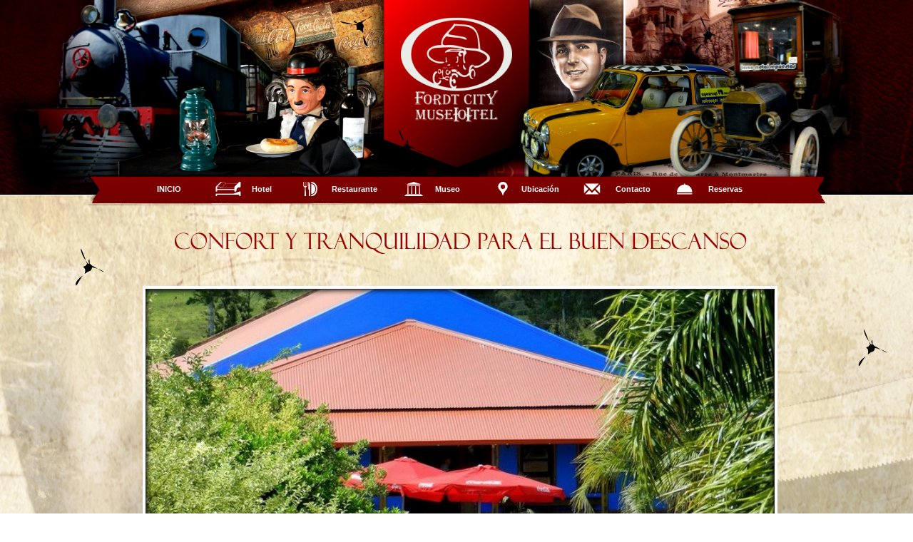

--- FILE ---
content_type: text/html
request_url: http://hotelfordtcity.com/hotel.html
body_size: 11940
content:
<!DOCTYPE html PUBLIC "-//W3C//DTD XHTML 1.0 Strict//EN" "http://www.w3.org/TR/xhtml1/DTD/xhtml1-strict.dtd">
<html xmlns="http://www.w3.org/1999/xhtml" xml:lang="en" lang="en" dir="ltr">
<head>
	<title>Hotel</title>

	<!-- Contents -->
	<meta http-equiv="Content-Type" content="text/html; charset=iso-8859-1" />
	<meta http-equiv="Content-Language" content="en" />
	<meta http-equiv="last-modified" content="10/07/2017 22:07:36" />
	<meta http-equiv="Content-Type-Script" content="text/javascript" />
	<meta name="description" content="Hotel Boutique con 18 habitaciones.

Entre los servicios destacamos:

Tranquilidad y silencio. Nuestra exclusiva ubicación e infraestructura le aseguran el buen descanso en vuestra estadía.

Desayuno. Muebles en madera renovable. Información turística. Instalaciones para personas con capacidades diferentes. Solar ecológico. Aire acondicionado. Calefacción central. Estacionamiento privado. WiFi. Lavandería. Frigobar. Generador de energía. Museos varios. Paseos guiados. Paseos en autos clásicos. " />
	<meta name="keywords" content="hotel, museo, restaurante, tacuarembó, uruguay, carlos, gardel, ford, city, locomotora, vapor, objetos, antiguos" />
	<!-- imCustomHead -->
	<meta http-equiv="Expires" content="0" />
	<meta name="Resource-Type" content="document" />
	<meta name="Distribution" content="global" />
	<meta name="Robots" content="index, follow" />
	<meta name="Revisit-After" content="21 days" />
	<meta name="Rating" content="general" />
	<!-- Others -->
	<meta name="Generator" content="Incomedia WebSite X5 Evolution 8.0.11 - www.websitex5.com" />
	<meta http-equiv="ImageToolbar" content="False" />
	<meta name="MSSmartTagsPreventParsing" content="True" />
	<html><head>

<title>Hotel Museo y Restaurante FordT City. Tacuarembó URUGUAY. Un lugar único creado para el disfrute.</title>

<meta name="description" content="Desde el corazón del país, en la ciudad de Tacuarembó, pagos de Carlos Gardel; el Hotel y Museo FordT City abre sus puertas ara brindarle a sus huéspedes una propuesta diferente.

Nuestra misión es satisfacer la demanda de hoteles temáticos, con una personalidad y características únicas. Podrán disfrutar de un importante museo que da orígen a nuestro nombre. El mismo se desataca por su colección de automóviles Ford model T, además de una locomotora a vapor, entre infinidades de objetos antiguos que esperamos vengan a conocer.">

<meta name="keywords" content="hotel, restaurante, museo, Ford T, city, Tacuarembó, Uruguay, temático, comidas, artesanales, empanadas, vinos, finos, Carlos, Gardel, descanso, tranquilidad, boutique, habitaciones, alojamiento, cena, desayuno, almuerzo, standard, junior, ejecutiva, salón, fiestas">

<meta http-equiv="Content-Type"content="text/html; charset=windows-1252">

<META NAME="revisit-after" content="14 days">

<META NAME="robots" content="index,follow">

<META NAME="distribution" content="global">

</head>
	<!-- Parent -->
	<link rel="sitemap" href="sitemap.xml" title="General Site Map" />
	<!-- Res -->
	<script type="text/javascript" src="res/x5engine.js"></script>
	<link rel="stylesheet" type="text/css" href="res/styles.css" media="screen, print" />
	<link rel="stylesheet" type="text/css" href="res/template.css" media="screen" />
	<link rel="stylesheet" type="text/css" href="res/print.css" media="print" />
	<!--[if lt IE 7]><link rel="stylesheet" type="text/css" href="res/iebehavior.css" media="screen" /><![endif]-->
	<link rel="stylesheet" type="text/css" href="res/p001.css" media="screen, print" />
	<script type="text/javascript">imCodeProt(' 2017')</script>
	<link rel="stylesheet" type="text/css" href="res/handheld.css" media="handheld" />
	<link rel="alternate stylesheet" title="High contrast - Accessibility" type="text/css" href="res/accessibility.css" media="screen" />

	<!-- User custom code START -->
<div id="fb-root"></div>
<script>(function(d, s, id) {
  var js, fjs = d.getElementsByTagName(s)[0];
  if (d.getElementById(id)) return;
  js = d.createElement(s); js.id = id;
  js.src = "//connect.facebook.net/es_ES/sdk.js#xfbml=1&version=v2.7";
  fjs.parentNode.insertBefore(js, fjs);
}(document, 'script', 'facebook-jssdk'));</script>
	<!-- User custom code END -->

</head>
<body>
<div id="imSite">
<div id="imHeader">
	
	<h1>Ford T City</h1>
</div>
<div class="imInvisible">
<hr />
<a href="#imGoToCont" title="Skip the main menu">Go to content</a>
</div>
<div id="imBody">
	<div id="imMenuMain">

<!-- Menu START -->
<a name="imGoToMenu"></a><p class="imInvisible">Main menu:</p>
<div id="imMnMn">
<ul>
	<li><a href="home.html" title="Desde el corazón del país, en la ciudad de Tacuarembó, pagos de Carlos Gardel; el Hotel y Museo FordT City abre sus puertas ara brindarle a sus huéspedes una propuesta diferente.

Nuestra misión es satisfacer la demanda de hoteles temáticos, con una personalidad y características únicas.

Los invitamos a realizar un viaje a través del tiempo.

Podrán disfrutar de un importante museo que da orígen a nuestro nombre. El mismo se desataca por su colección de automóviles Ford model T, además de una locomotora a vapor, entre infinidades de objetos antiguos que esperamos vengan a conocer. ">INICIO</a></li>
	<li><a href="hotel.html" title="Hotel Boutique con 18 habitaciones.

Entre los servicios destacamos:

Tranquilidad y silencio. Nuestra exclusiva ubicación e infraestructura le aseguran el buen descanso en vuestra estadía.

Desayuno. Muebles en madera renovable. Información turística. Instalaciones para personas con capacidades diferentes. Solar ecológico. Aire acondicionado. Calefacción central. Estacionamiento privado. WiFi. Lavandería. Frigobar. Generador de energía. Museos varios. Paseos guiados. Paseos en autos clásicos. ">Hotel</a></li>
	<li><a href="restaurante.html" title="En un cálido y exclusivo ambiente familiar, con el nostálgico aire de una taberna de principios del siglo pasado, Rastaurante FordT City y City Coffee Bar brindan sus servicios, ideales para toda ocasión especial.

Todas las comidas del restaurante, así como los tragos, son preparados al momento por expertos culinarios para satisfacer a los paladares mas exigentes.

Menú a la carta, especialidades de la casa, empanadas artesanales, finos vinos; para que nuestros visitantes disfruten de una experiencia exclusiva, permitiendo que la imaginación los transporte en el tiempo y los ubique en una vieja estación de tren, con la &quot;14&quot; esperando en el andén.

Abierto todos los días en el horario de 12:00 a 14:00 y de 20:00 a 23:00 horas.

Por consultas y/o reservas: Tel: 4634 0000 - Cel: 098 889 999 ">Restaurante</a></li>
	<li><a >Museo</a>
<ul>
	<li><a href="desde_el_recuerdo.html" title="">Desde el Recuerdo</a></li>
</ul>
</li>
	<li><a href="ubicacion.html" title="">Ubicación</a></li>
	<li><a href="contacto.html" title="">Contacto</a></li>
	<li><a href="reservas.html" title="">Reservas</a></li>
</ul>
</div>
<!-- Menu END -->

	</div>
<hr class="imInvisible" />
<a name="imGoToCont"></a>
	<div id="imContent">

<!-- Page START -->
<h2>Hotel</h2>
<div id="imPage">

<div id="imCel1_00">
<div id="imCel1_00_Cont">
	<div id="imObj1_00">
<img class="imImagePNG" src="images/p001_1_00.png" alt="" title="" />
	</div>
</div>
</div>

<div id="imCel6_01">
<div id="imCel6_01_Cont">
	<div id="imObj6_01">
<div id="imSSCont_1">
<div id="imSSBackg_1" onmouseover="imSSDescrHide(1);" onmouseout="imSSDescrShow(1);">
<div id="imSSImages_1">
<img id="imSSImage_1" src="slideshow/p001_1_1.jpg" onclick="imLink(1);" alt="" style="opacity: 1" />
<img id="imSSImage_1_back" src="" onclick="imLink(1);" alt="" style="opacity: 0; display: none;" />
</div>
<div id="imSSDescr_1" style="display: none; bottom: 0;"><div id="imSSDescr_1_content"><div id="imSSDescr_1_bg"></div><div id="imSSDescr_1_text"></div></div></div>
</div>
</div>
<script type="text/javascript">
imSSLoad(1,[["p001_1_1.jpg",890,450,5,29,"","#"],["p001_1_2.jpg",890,450,5,29,"","#"],["p001_1_3.jpg",890,450,5,29,"","#"],["p001_1_4.jpg",890,450,5,29,"","#"],["p001_1_5.jpg",890,450,5,29,"","#"],["p001_1_6.jpg",890,450,5,29,"","#"],["p001_1_7.jpg",890,450,5,29,"","#"],["p001_1_8.jpg",890,450,5,29,"","#"],["p001_1_9.jpg",890,450,5,29,"","#"],["p001_1_10.jpg",890,450,5,29,"","#"]]);
imLoadList += "imSSPlay(1,1);";
</script>
	</div>
</div>
</div>

<div id="imCel1_02">
<div id="imCel1_02_Cont">
	<div id="imObj1_02">
<img class="imImagePNG" src="images/p001_1_02.png" alt="" title="" />
	</div>
</div>
</div>

<div id="imCel1_03">
<div id="imCel1_03_Cont">
	<div id="imObj1_03">
<a href="javascript:imPopUpWin('https://www.facebook.com/fordtcity.hotel?fref=ts',0,0,'yes','yes');" title=""><img class="imImagePNG" src="images/p001_1_03.png" alt="" title="" /></a>
	</div>
</div>
</div>

<div id="imCel7_01">
<div id="imCel7_01_Cont">
	<div id="imObj7_01">
<div class="fb-like" data-href="http://www.hotelfordtcity.com/hotel.html" data-layout="button_count" data-action="like" data-show-faces="true" data-share="true"></div>
	</div>
</div>
</div>

</div>
<!-- Page END -->
<p id="imFooterSiteMap"><a href="home.html" title="Desde el corazón del país, en la ciudad de Tacuarembó, pagos de Carlos Gardel; el Hotel y Museo FordT City abre sus puertas ara brindarle a sus huéspedes una propuesta diferente.

Nuestra misión es satisfacer la demanda de hoteles temáticos, con una personalidad y características únicas.

Los invitamos a realizar un viaje a través del tiempo.

Podrán disfrutar de un importante museo que da orígen a nuestro nombre. El mismo se desataca por su colección de automóviles Ford model T, además de una locomotora a vapor, entre infinidades de objetos antiguos que esperamos vengan a conocer. ">INICIO</a> | <a href="hotel.html" title="Hotel Boutique con 18 habitaciones.

Entre los servicios destacamos:

Tranquilidad y silencio. Nuestra exclusiva ubicación e infraestructura le aseguran el buen descanso en vuestra estadía.

Desayuno. Muebles en madera renovable. Información turística. Instalaciones para personas con capacidades diferentes. Solar ecológico. Aire acondicionado. Calefacción central. Estacionamiento privado. WiFi. Lavandería. Frigobar. Generador de energía. Museos varios. Paseos guiados. Paseos en autos clásicos. ">Hotel</a> | <a href="restaurante.html" title="En un cálido y exclusivo ambiente familiar, con el nostálgico aire de una taberna de principios del siglo pasado, Rastaurante FordT City y City Coffee Bar brindan sus servicios, ideales para toda ocasión especial.

Todas las comidas del restaurante, así como los tragos, son preparados al momento por expertos culinarios para satisfacer a los paladares mas exigentes.

Menú a la carta, especialidades de la casa, empanadas artesanales, finos vinos; para que nuestros visitantes disfruten de una experiencia exclusiva, permitiendo que la imaginación los transporte en el tiempo y los ubique en una vieja estación de tren, con la "14" esperando en el andén.

Abierto todos los días en el horario de 12:00 a 14:00 y de 20:00 a 23:00 horas.

Por consultas y/o reservas: Tel: 4634 0000 - Cel: 098 889 999 ">Restaurante</a> | <a href="desde_el_recuerdo.html" title="">Museo</a> | <a href="ubicacion.html" title="">Ubicación</a> | <a href="contacto.html" title="">Contacto</a> | <a href="reservas.html" title="">Reservas</a> | <a href="imsitemap.html" title="General Site Map">Site Map</a></p>

	</div>
	<div id="imFooter">
	</div>
</div>
</div>
<div class="imInvisible">
<hr />
<a href="#imGoToCont" title="Read this page again">Back to content</a> | <a href="#imGoToMenu" title="Read this site again">Back to main menu</a>
</div>


<div id="imShowBoxBG" style="display: none;" onclick="imShowBoxHide()"></div>
<div id="imShowBoxContainer" style="display: none;" onclick="imShowBoxHide()"><div id="imShowBox" style="height: 200px; width: 200px;"></div></div>
<div id="imBGSound"></div>
<div id="imToolTip"><script type="text/javascript">var imt = new IMTip;</script></div>
</body>
</html>


--- FILE ---
content_type: text/css
request_url: http://hotelfordtcity.com/res/template.css
body_size: 502
content:
body {margin: 0; padding: 0; background-image: url('bg.png'); background-repeat: no-repeat; background-position: center top; }
#imSite {width: 950px; margin: 15px auto; text-align: left; }
#imHeader {height: 235px; }
#imBody {}
#imMenuMain {height: 30px; padding: 1px 7px 0 7px; }
#imContent {clear: left; padding: 10px 7px 0 7px; }
#imFooter {clear: both; height: 186px; background-color: #000000; background-image: url('bottom.png'); background-repeat: no-repeat; background-position: center top; }



--- FILE ---
content_type: text/css
request_url: http://hotelfordtcity.com/res/p001.css
body_size: 2153
content:
#imCel1_00 {position: absolute; top: 0px; left: 10px; height: 100px; width: 926px; }
#imObj1_00 img {border: none; height: 100px; width: 900px; vertical-align: bottom; }
#imObj1_00 {padding: 0px; }
#imCel1_00_Cont {text-align: center; height: 100px; overflow: hidden; }
#imCel6_01 {position: absolute; top: 110px; left: 10px; height: 450px; width: 926px; }
#imSSCont_1 {width: 900px; margin: auto; }
#imSSBackg_1 {width: 900px; height: 450px; overflow: hidden; position: relative; }
#imSSImages_1 {position: relative; top: 0; left: 0; width: 900px; height: 450px; margin: 0; padding: 0; text-align: left; }
#imSSImage_1 {padding-top: 0px; padding-left: 5px; z-index: 500; }
#imSSImage_1_back {position: absolute; top: 0px; left: 5px; z-index: 499; }
#imSSDescr_1 {position: absolute; left: 0; width: 100%; overflow: hidden; z-index: 501; }
#imSSDescr_1_content {position: relative; width: 100%; }
#imSSDescr_1_bg {position: absolute; top: 0; left: 0; width: 100%; background-color: #000; opacity: 0.6; filter: alpha(opacity=60); }
#imSSDescr_1_text {font: 11px Tahoma; color: #FFFFFF; position: absolute; top: 0; left: 0; padding: 5px 2%; margin: 0; text-align: center; width: 96%; }
img.imssBtn {cursor: pointer; }
#imObj6_01 {padding: 0px; }
#imCel6_01_Cont {text-align: center; height: 450px; overflow: hidden; }
#imCel1_02 {position: absolute; top: 570px; left: 10px; height: 166px; width: 926px; }
#imObj1_02 img {border: none; height: 166px; width: 876px; vertical-align: bottom; }
#imObj1_02 {padding: 0px; }
#imCel1_02_Cont {text-align: center; height: 166px; overflow: hidden; }
#imCel1_03 {position: absolute; top: 756px; left: 10px; height: 200px; width: 926px; }
#imObj1_03 img {border: none; height: 200px; width: 450px; vertical-align: bottom; }
#imObj1_03 {padding: 0px 0px 0px 0px; }
#imCel1_03_Cont {text-align: center; height: 200px; overflow: hidden; }
#imCel7_01 {position: absolute; top: 966px; left: 10px; height: 100px; width: 926px; }
#imObj7_01 {font: 11px Arial; }
#imObj7_01 {padding: 0px; }
#imCel7_01_Cont {text-align: center; height: 100px; width: 926px; overflow: hidden; }
#imPage {position: relative; height: 1076px; }



--- FILE ---
content_type: text/css
request_url: http://hotelfordtcity.com/res/accessibility.css
body_size: 3798
content:
body {
margin: 0;
padding: 5px;
font: 10pt Verdana, Georgia, Arial;
background-image: none;
background-color: #000000;
}
#imSite {
width: auto;
text-align: left;
}
#imHeader {
height: auto;
margin: 5px 0;
padding: 0 5px;
border-bottom: 1px #6b6b6b solid;
background-image: none;
}
#imBody {
background-image: none;
background-color: #000000;
}
#imMenuMain {
height: auto;
padding: 0;
margin-bottom: 10px;
background-image: none;
}
#imContent {
padding: 5px 0 5px 0;
border-top: 1px #6b6b6b solid;
}
#imPage {
height: auto !important; height: auto;
padding-bottom: 10px;
}
#imFooter {
height: auto;
margin: 5px 0;
padding: 5px 0;
border-top: 1px #6b6b6b solid;
border-bottom: 1px #6b6b6b solid;
background-image: none;
}
#imFooter_L {
margin: 0;
float: left;
font: 10pt Tahoma;
}
#imFooter_R {
margin: 0;
float: right;
font: 10pt Tahoma;
}

/* -- Texts Style -- */
h1 {
position: static;
margin: 0 0 5px 0;
font-size: 150%;
line-height: auto;
}
h2 {
margin: 0;
font-size: 125%;
color: #330099;
}
#imPathTitle {
margin: 0 0 5px 0;
font-size: 85%;
}
#imFooterSiteMap {
display: none;
}
p {
margin: 5px 0 0 0;
padding: 0;
}
ul {
margin: 5px 0 0 20px;
padding: 0;
}
hr {
display: none;
}

/* Page Style */
#imPage div {
position: static;
width: auto;
height: auto;
margin: 5px 0 0 0;
text-align: left;
}

/* Styles */
.imInvisible {position: static;}
.imHidden {display: inline;}

/* -- Menu Main Settings -- */
#imMnMn {padding-top: 8px; }
#imMnMn ul, #imMnMn ul li {margin: 0 0 0 10px; padding: 0; list-style: disc; cursor: pointer; }
#imMnMn ul li {position: static; float: none; margin-right: 0; padding-right: 0; }
#imMnMn ul a {display: inline; text-decoration: none; width: auto; padding: 0; height: auto !important; font: 10pt Tahoma; color: #000000; float: none !important; }

/* -- Menu Main Hover Settings -- */
#imMnMn ul a:hover, #imMnMn ul li:hover a, #imMnMn ul li.iehover a {color: #000000; }

/* -- Menu Main Images -- */
#imMnMn a.imMnLv {background-image: none;}

/* -- Menu Level -- */
#imMnMn ul ul {display: list-item; position: static; list-style: circle;}
#imMnMn ul ul li {float: none !important; display: list-item !important; list-style: circle;}
#imMnMn ul li:hover li a, #imMnMn ul li.iehover li a, #imMnMn ul li:hover li:hover li a, #imMnMn ul li.iehover li.iehover li a, #imMnMn ul li:hover li:hover li:hover li a, #imMnMn ul li.iehover li.iehover li.iehover li a {padding: 0; height: auto !important; font: 10pt Tahoma; background-color: transparent; color: #000000; border: none; width: auto; float: none !important; margin-bottom: 0 !important; }
#imMnMn ul li li {padding: 0; margin: 0; }
#imMnMn ul li:hover li a:hover, #imMnMn ul li:hover li:hover a, #imMnMn ul li.iehover li a:hover, #imMnMn ul li.iehover li.iehover a, #imMnMn ul li:hover li:hover li a:hover, #imMnMn ul li:hover li:hover li:hover a, #imMnMn ul li.iehover li.iehover li a:hover, #imMnMn ul li.iehover li.iehover li.iehover a, #imMnMn ul li:hover li:hover li:hover li a:hover, #imMnMn ul li.iehover li.iehover li.iehover li a:hover {background-color: #000000; color: #FFFFFF; }
#imMnMn ul li:hover ul ul, #imMnMn ul li:hover ul ul ul, #imMnMn ul li.iehover ul ul, #imMnMn ul li.iehover ul ul ul {display: list-item;}
#imMnMn ul li:hover ul, #imMnMn ul ul li:hover ul, #imMnMn ul ul ul li:hover ul, #imMnMn ul li.iehover ul, #imMnMn ul ul li.iehover ul, #imMnMn ul ul ul li.iehover ul {display: list-item;}

/* -- Menu Sub -- */
#imPageSub {
width: auto;
float: none;
background-image: none;
}
#imMenuSub {
display: none;
}

#imHeader div {
display: none;
}

/* Accessibility */
* {color: #FFFF00 !important; color: #FFFF00; 
background-color: #000000 !important; background-color: #000000;
background-image: none !important; background-image: none;
font: 10pt Verdana, Georgia, Arial !important;
}
